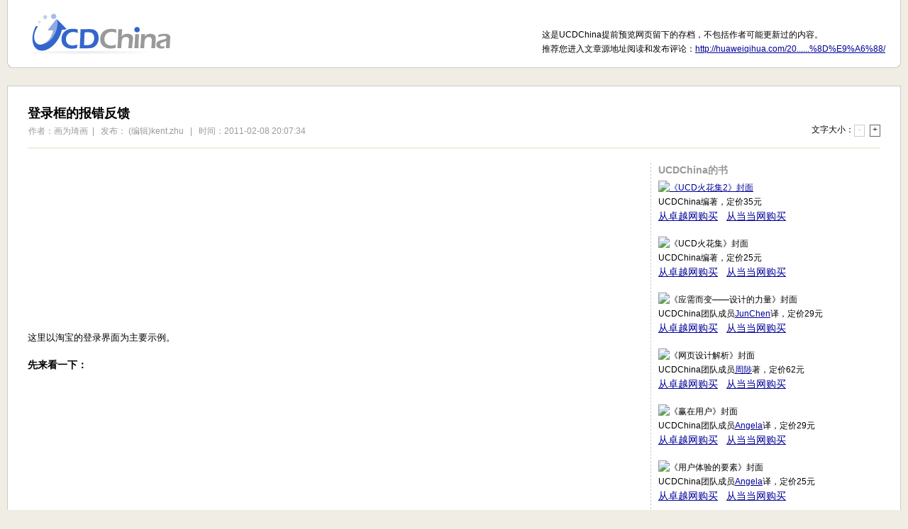

--- FILE ---
content_type: text/html; charset=utf-8
request_url: https://ucdchina.com/snap/9049
body_size: 21764
content:
<!DOCTYPE html PUBLIC "-//W3C//DTD XHTML 1.0 Transitional//EN" "http://www.w3.org/TR/xhtml1/DTD/xhtml1-transitional.dtd">
<html xmlns="http://www.w3.org/1999/xhtml">
<head>
<meta http-equiv="Content-Type" content="text/html; charset=UTF-8" />
<title>登录框的报错反馈 - UCD大社区</title>
<link href="/css/ucdchina.css" rel="stylesheet" type="text/css" media="screen" />
<script type="text/javascript" src="/js/jquery-1.2.6.min.js"></script>




</head>

<body id="page">
<div id="pageWrap">
	<table style="background: #FFF;text-align: left;margin: 0 auto 25px auto;table-layout: fixed;" width="100%" height="96" cellspacing="0" cellpadding="0" border="0">
		<tr>
			<td height="79" width="22" style="background: url(/images/bg_snap_hd_l.gif) repeat-y;"></td>
			<td valign="bottom"><h1 id="logo" class="noprint"><a href="/">以用户为中心的设计</a></h1></td>
			<td valign="bottom"><div style="float: right;white-space: nowrap;">这是UCDChina提前预览网页留下的存档，不包括作者可能更新过的内容。<br/>推荐您进入文章源地址阅读和发布评论：<a href="http://huaweiqihua.com/20……%8D%E9%A6%88/">http://huaweiqihua.com/20......%8D%E9%A6%88/</a></div></td>
			<td width="22" style="background: url(/images/bg_snap_hd_r.gif) repeat-y;"></td>
		</tr>
		<tr>
			<td height="17" style="background: url(/images/bg_snap_hd_lb.gif) no-repeat;"></td>
			<td style="background: url(/images/bg_snap_hd_b.gif) repeat-x;"></td>
			<td style="background: url(/images/bg_snap_hd_b.gif) repeat-x;"></td>
			<td height="17" style="background: url(/images/bg_snap_hd_rb.gif) no-repeat;"></td>
		</tr>
	</table>

	<div id="pageMain">
	<div id="pageMainContainer">
	
		<style type="text/css">
			#fsize{
				line-height: 150%;
				font-family: Courier;
				font-size: 12px;
			}
			#fsize a{
				color: #333;
				outline: none;
				padding: 0px 3px 1px 3px;
				text-decoration: none;
				background: #FFF;
			}
			#fsize .fsizeOK{
				border: 1px solid #666;
			}
			#fsize .fsizeDisabled{
				color: #CCC;
				border: 1px solid #CCC;
				cursor: default;
			}
		</style>
		<style type="text/css" media="print">
			.noprint{
				display: none;
			}
		</style>
		<script type="text/javascript">
		function fsmaller(){
				var f = new Number(document.getElementById('pageContentWrap').style.fontSize.substr(0,2));
				if (f>13)
				{
					f = f - 2;
					document.getElementById('pageContentWrap').style.fontSize = f + "px";
					document.getElementById('pageContentWrap').style.lineHeight = "170%";
					if (f==13)
					{
						document.getElementById('fsmaller').className = "fsizeDisabled";			
					}
					document.getElementById('flarger').className = "fsizeOK";
				}		
		}
		function flarger(){
				var f = new Number(document.getElementById('pageContentWrap').style.fontSize.substr(0,2));
				if (f<19)
				{
					f = f + 2;
					document.getElementById('pageContentWrap').style.fontSize = f + "px";
					document.getElementById('pageContentWrap').style.lineHeight = "170%";
					if (f==19)
					{
						document.getElementById('flarger').className = "fsizeDisabled";			
					}
					document.getElementById('fsmaller').className = "fsizeOK";
				}
		}
		</script>
		
		<div style=" margin:0 0 20px; padding-bottom:15px; border-bottom: 2px solid #F1EFE2;">
			<h1 style="margin-bottom:0;">登录框的报错反馈</h1>
			<p style="text-align:right; height:1%; margin:0;margin-left: 1px;">
				<span style=" float:left; color:#999;">
				作者：画为琦画&nbsp;&nbsp;|&nbsp;&nbsp;
				发布： (编辑)kent.zhu &nbsp;&nbsp;|&nbsp;&nbsp;
				时间：2011-02-08 20:07:34</span>
				<span id="fsize">文字大小：<a href="javascript:fsmaller();" id="fsmaller" class="fsizeDisabled">-</a> <a href="javascript:flarger();" id="flarger" class="fsizeOK">+</a></span>
			</p>
		</div>
			
			<div style="height:1%; overflow:hidden; ">
			<table width="100%" align=right border="0" cellspacing="0" cellpadding="0">
			  <tr>
				<td style="vertical-align:top; padding:0 20px 0 0; ">
					<div id="pageContent">
						<div id="pageContentWrap" style="font-size:13px; ">
								<p><span style="font-family: Verdana, Arial, Helvetica, sans-serif; font-size: 12px; color: #505050; line-height: 18px;">
<p><a style="color: #643a4e; text-decoration: none;" href="http://huaweiqihua.com/wp-content/uploads/2011/01/%E7%99%BB%E5%BD%95%E6%A1%86%E7%9A%84%E6%8A%A5%E9%94%99%E5%8F%8D%E9%A6%88.png"><img class="aligncenter size-full wp-image-383" style="display: block; margin-left: auto; margin-right: auto;" title="登录框的报错反馈" src="http://huaweiqihua.com/wp-content/uploads/2011/01/%E7%99%BB%E5%BD%95%E6%A1%86%E7%9A%84%E6%8A%A5%E9%94%99%E5%8F%8D%E9%A6%88.png" alt="" width="650" height="181" /></a>&nbsp;</p>
<p>这里以淘宝的登录界面为主要示例。&nbsp;</p>
<h3>先来看一下：</h3>
<p><a style="color: #643a4e; text-decoration: none;" href="http://huaweiqihua.com/wp-content/uploads/2011/01/%E6%B7%98%E5%AE%9D%E7%99%BB%E5%BD%95%E7%95%8C%E9%9D%A2.jpg"><img class="aligncenter size-full wp-image-373" style="display: block; margin-left: auto; margin-right: auto;" title="淘宝登录界面" src="http://huaweiqihua.com/wp-content/uploads/2011/01/%E6%B7%98%E5%AE%9D%E7%99%BB%E5%BD%95%E7%95%8C%E9%9D%A2.jpg" alt="" width="340" height="342" /></a>&nbsp;</p>
<p>1：淘宝并没有使用&ldquo;用户名&rdquo;这个最常见的称呼，而是使用了&ldquo;账户名&rdquo;，或许淘宝认为这样称呼更为准确吧，不过大多数用户对此并不会关心。&nbsp;</p>
<p>2输入框里给出提示：可以输入&ldquo;手机号/会员名/邮箱&rdquo;，这对于在不同网站拥有不同帐号的用户来说有着很好的提醒作用。比如我，已经忘记了大约三个淘宝账户了。&nbsp;</p>
<p>另外这里有个不得不提的原因：&nbsp;</p>
<p><a style="color: #643a4e; text-decoration: none;" href="http://huaweiqihua.com/wp-content/uploads/2011/01/%E9%80%89%E9%A1%B9%E5%8D%A1.jpg"><img class="aligncenter size-full wp-image-374" style="display: block; margin-left: auto; margin-right: auto;" title="选项卡" src="http://huaweiqihua.com/wp-content/uploads/2011/01/%E9%80%89%E9%A1%B9%E5%8D%A1.jpg" alt="" width="328" height="41" /></a>&nbsp;</p>
<p>我分不清淘宝会员和支付宝会员到底有什么不同，你当然可以告诉我淘宝和支付宝是分属于阿里集团下的不同的分公司，抱歉，这不是我关心的，我现在仍然记得，当我理所当然的用我的淘宝账户登录不了支付宝账户时的疑惑、不解还有恼羞成怒。&nbsp;</p>
<p>3.提供记住密码服务，不过时间只有两周，不能选择更长时间。&nbsp;</p>
<p>Ok，回到淘宝登录框。&nbsp;</p>
<p>鼠标点击输入框，输入框边框黄色描边，示意激活，目前很多网站都是这种处理方法。&nbsp;</p>
<h3>下面分析一下报错反馈，这个才是重点。</h3>
<ul>
<li><em>情景1：用户名正确，密码错误。</em></li>
</ul>
<p><span style="color: #888888;">&nbsp;&nbsp;&nbsp;&nbsp;&nbsp;&nbsp;&nbsp;&nbsp; 反馈信息：</span>&nbsp;</p>
<p><strong>&nbsp;&nbsp;&nbsp;&nbsp;&nbsp;&nbsp;&nbsp; 1 登录框上部给出提示：</strong>&nbsp;&nbsp;<img class="aligncenter size-full wp-image-375" style="display: block; margin-left: auto; margin-right: auto;" title="报错反馈1" src="http://huaweiqihua.com/wp-content/uploads/2011/01/image003.jpg" alt="" width="302" height="122" />&nbsp;</p>
<p><strong>&nbsp;&nbsp;&nbsp;&nbsp;&nbsp;&nbsp;&nbsp;</strong>红色框里的提示：<span style="color: #000000;"><em>您输入的用户名和密码不匹配</em></span>，这里的措辞严谨，然而并不能有效的告知用户错误产生的准确原因：到底是账户名不对还是密码错误呢？&nbsp;</p>
<p><strong><strong>&nbsp;&nbsp;&nbsp;&nbsp;&nbsp;&nbsp;&nbsp;</strong>&nbsp;2 登录框左侧给出补充提示，分析用户可能出现的原因，并给出了一些建议：</strong><a style="color: #643a4e; text-decoration: none;" href="http://huaweiqihua.com/wp-content/uploads/2011/01/image004.png"><strong><img class="aligncenter size-full wp-image-376" style="display: block; margin-left: auto; margin-right: auto;" title="登录小提示" src="http://huaweiqihua.com/wp-content/uploads/2011/01/image004.png" alt="" width="405" height="330" /></strong></a>&nbsp;&nbsp;</p>
<p><strong><strong>&nbsp;&nbsp;&nbsp;&nbsp;&nbsp;&nbsp;&nbsp;</strong>3多次出错后需要输入验证码</strong>&nbsp;</p>
<p><strong>&nbsp;&nbsp;&nbsp;&nbsp;&nbsp;&nbsp;&nbsp;</strong>当用户多次登录不成功时，为了防止用户密码被暴力破解，附加了校验验证码步骤。&nbsp;</p>
<p><a style="color: #643a4e; text-decoration: none;" href="http://huaweiqihua.com/wp-content/uploads/2011/01/image005.jpg"><img class="aligncenter size-full wp-image-377" style="display: block; margin-left: auto; margin-right: auto;" title="出现验证码" src="http://huaweiqihua.com/wp-content/uploads/2011/01/image005.jpg" alt="" width="304" height="157" /></a>&nbsp;</p>
<p><strong>&nbsp;&nbsp;&nbsp;&nbsp;&nbsp;&nbsp;&nbsp;</strong>而一些网站是在首次登录时就要求输入验证码，相较而言，淘宝这里的处理更人性化一些。注意到一点：淘宝的验证码是<strong>数字和大写英文字母</strong>的组合，所以没有给出常见的&ldquo;<em>输入左边图中字符，不区分大小写</em>&rdquo;这样的提示<span style="color: #808080;"><span style="color: #000000;">。<span style="color: #808080;">不过这里有个小问题，待会分析。</span></span>（</span><span style="color: #808080;">ps：这种字母黏连在一起的的验证码，是破解成功率比低的，貌似google最先使用）</span>&nbsp;</p>
<ul>
<li><em>2：用户名错误（不存在的用户名），密码错误。</em></li>
</ul>
<p><span style="color: #808080;">&nbsp;&nbsp;&nbsp;&nbsp;&nbsp;&nbsp;&nbsp;&nbsp;反馈信息：</span>&nbsp;</p>
<p>&nbsp;&nbsp;&nbsp;&nbsp;&nbsp;&nbsp;<strong>&nbsp;&nbsp;1登录框上部给出报错提示：</strong>&nbsp;</p>
<p><strong><a style="color: #643a4e; text-decoration: none;" href="http://huaweiqihua.com/wp-content/uploads/2011/01/image006.png"><img class="aligncenter size-full wp-image-378" style="display: block; margin-left: auto; margin-right: auto;" title="报错提示2" src="http://huaweiqihua.com/wp-content/uploads/2011/01/image006.png" alt="" width="294" height="116" /></a></strong>&nbsp;</p>
<p>&nbsp;&nbsp;&nbsp;&nbsp;&nbsp;&nbsp;&nbsp;&nbsp;告诉用户，所输入的账户名并不存在，并且给出&ldquo;忘记用户名？&rdquo;的链接，引导用户通过其他途径取回用户名，很贴心。&nbsp;</p>
<p><strong>&nbsp;&nbsp;&nbsp;&nbsp;&nbsp;&nbsp;&nbsp;&nbsp;2左侧同样给出补充提示。</strong>&nbsp;</p>
<h3>验证码的位置</h3>
<p>常见的验证码的位置有两种情况：&nbsp;</p>
<p style="text-align: center;">&nbsp;</p>
<div id="attachment_379" class="wp-caption aligncenter" style="display: block; margin-left: auto; margin-right: auto; width: 281px;"><a style="color: #643a4e; text-decoration: none;" href="http://huaweiqihua.com/wp-content/uploads/2011/01/image007.png"><img class="size-full wp-image-379 " title="验证码图形在输入框左侧（淘宝）" src="http://huaweiqihua.com/wp-content/uploads/2011/01/image007.png" alt="验证码图形在输入框左侧（淘宝）" width="271" height="45" /></a>
<p class="wp-caption-text">验证码图形在输入框左侧（淘宝）</p>
</div>
<p style="text-align: center;">&nbsp;</p>
<div id="attachment_380" class="wp-caption aligncenter" style="display: block; margin-left: auto; margin-right: auto; width: 312px;"><a style="color: #643a4e; text-decoration: none;" href="http://huaweiqihua.com/wp-content/uploads/2011/01/image008.png"><img class="size-full wp-image-380 " title="验证码在输入框下面（拍拍）" src="http://huaweiqihua.com/wp-content/uploads/2011/01/image008.png" alt="验证码在输入框下面（拍拍）" width="302" height="120" /></a>
<p class="wp-caption-text">验证码在输入框下面（拍拍）</p>
</div>
<p style="text-align: left;">这样看来没什么问题，但是<strong>当输入法为中文时，杯具就出现了：</strong>&nbsp;</p>
<p style="text-align: center;"><a style="color: #643a4e; text-decoration: none;" href="http://huaweiqihua.com/wp-content/uploads/2011/01/image009.png"><img class="size-full wp-image-381 aligncenter" style="display: block; margin-left: auto; margin-right: auto;" title="输入框遮挡住验证码1" src="http://huaweiqihua.com/wp-content/uploads/2011/01/image009.png" alt="" width="369" height="96" /></a>&nbsp;</p>
<p style="text-align: center;"><a style="color: #643a4e; text-decoration: none;" href="http://huaweiqihua.com/wp-content/uploads/2011/01/image010.png"><img class="size-full wp-image-382 aligncenter" style="display: block; margin-left: auto; margin-right: auto;" title="输入框遮挡住验证码1" src="http://huaweiqihua.com/wp-content/uploads/2011/01/image010.png" alt="" width="372" height="120" /></a>&nbsp;</p>
<p style="text-align: left;">如上图所示，验证码几乎被输入框完全挡住，很难辨识，解决方法有四种：&nbsp;</p>
<p><strong>1：记住验证码，字不多，难度不大。</strong>不过这个得是在发现遮挡验证码后，先删除输入框内的文字，才能重新去记忆验证码。（这是我常用的办法）&nbsp;</p>
<p><strong>2：用鼠标把输入框拖到其他地方。（</strong>因为需要手离开键盘去拿鼠标，所以这种方法我极少使用）&nbsp;</p>
<p>上面两种方法都不算是太麻烦，不过是将成本转嫁到用户身上，不知道其他用户怎么想，反正我是用着不太爽。&nbsp;</p>
<p>第三种方法就是像&ldquo;蓝色&rdquo;一样，改变验证码的位置：&nbsp;</p>
<p style="text-align: left;"><strong>3：把验证码放在输入框的前面</strong>&nbsp;</p>
<p style="text-align: center;"><a style="color: #643a4e; text-decoration: none;" href="http://huaweiqihua.com/wp-content/uploads/2011/01/image011.jpg"><img class="size-full wp-image-384 aligncenter" style="display: block; margin-left: auto; margin-right: auto;" title="蓝色理想的处理方法" src="http://huaweiqihua.com/wp-content/uploads/2011/01/image011.jpg" alt="" width="446" height="211" /></a>&nbsp;</p>
<p style="text-align: left;">Google也做了同样的处理，更为贴心的是还配备了残障人士语音识别。赞~&nbsp;</p>
<p style="text-align: center;"><a style="color: #643a4e; text-decoration: none;" href="http://huaweiqihua.com/wp-content/uploads/2011/01/image012.jpg"><img class="size-full wp-image-385 aligncenter" style="display: block; margin-left: auto; margin-right: auto;" title="Google添加了残障人士语音识别。" src="http://huaweiqihua.com/wp-content/uploads/2011/01/image012.jpg" alt="" width="313" height="321" /></a>&nbsp;</p>
<p style="text-align: left;"><strong>4:强制输入框只能输入英文字符</strong>&mdash;&mdash;在验证码仅包括英文和数字的情况下。&nbsp;</p>
<p style="text-align: left;">以上仅为个人的一点看法，欢迎不同声音的交流讨论。</p>
</span></p>								<!-- Baidu Button BEGIN -->
                                <div id="bdshare" class="bdshare_t bds_tools get-codes-bdshare" style="float: left;top: -5px;">
                                <a class="bds_tsina"></a>
                                <a class="bds_tqq"></a>
                                <a class="bds_t163"></a>
                                <a class="bds_tsohu"></a>
                                <a class="bds_douban"></a>
                                <a class="bds_twi"></a>
                                <a class="bds_mail"></a>
                                <span class="bds_more">更多</span>
                                <a class="shareCount"></a>
                                </div>
                                <script type="text/javascript" id="bdshare_js" data="type=tools&amp;uid=713743" ></script>
                                <script type="text/javascript" id="bdshell_js"></script>
                                <script type="text/javascript">
                                    document.getElementById("bdshell_js").src = "http://bdimg.share.baidu.com/static/js/shell_v2.js?cdnversion=" + Math.ceil(new Date()/3600000)
                                </script>
                                <!-- Baidu Button END -->
								<div style="float: right; text-align: right; font-size: 12px;"><img src="http://www.google.com/calendar/images/icon_print.gif" align="absmiddle" style=" margin-right:4px; " class="noprint" /><a href="#" onClick="window.print(); return false;" class="noprint">打印</a>&nbsp;&nbsp;|&nbsp;&nbsp;相关话题：<a href="/topic/28">登录、注册的表单</a>&nbsp;&nbsp;&nbsp;|&nbsp;&nbsp;类别：<a href="/IA-ID">信息和交互</a>&nbsp;&nbsp;|&nbsp;&nbsp;<a href="http://huaweiqihua.com/20……%8D%E9%A6%88/">源地址</a></div>
						</div>
					</div>
				</td>
				<td style="text-align:center; vertical-align:top; width:27%;" class="noprint">
					<div class="pageContent_ad">
						<p style="font-size: 14px;color: #999;margin-bottom: 5px;"><strong>UCDChina的书</strong></p>
						<p><a href="http://book.douban.com/subject/6114207/"><img src="http://img5.douban.com/mpic/s4707655.jpg" alt="《UCD火花集2》封面"/></a><br/>
						UCDChina编著，定价35元<br/>
						<a href="http://www.amazon.cn/mn/detailApp/ref=as_li_ss_tl?_encoding=UTF8&tag=ucdchina&linkCode=as2&asin=B004WE0BFY&camp=536&creative=3132&creativeASIN=B004WE0BFY" target="_blank" style="font-size: 14px;">从卓越网购买</a>　<a href="http://union.dangdang.com/transfer/transfer.aspx?from=P-264821&amp;backurl=http://product.dangdang.com/product.aspx?product_id=21068886" target="_blank" style="font-size: 14px;">从当当网购买</a>
						</p>

						<p>
						<img src="http://otho.douban.com/mpic/s3726853.jpg" alt="《UCD火花集》封面"><br/>
						UCDChina编著，定价25元<br/>
						<a href="http://www.amazon.cn/mn/detailApp?prodid=bkbk942269&amp;source=ucdchina" target="_blank" style="font-size: 14px;">从卓越网购买</a>　<a href="http://union.dangdang.com/transfer.php?sys_id=1&ad_type=10&from=P-264821&backurl=http%3A%2F%2Fproduct.dangdang.com%2Fproduct.aspx%3Fproduct_id%3D21068886" target="_blank" style="font-size: 14px;">从当当网购买</a>						
						</p>

						<p>
						<img src="http://otho.douban.com/mpic/s3722651.jpg" alt="《应需而变——设计的力量》封面" /><br/>
						UCDChina团队成员<a href="http://www.junchenwu.com" taget="_blank">JunChen</a>译，定价29元<br/>
						<a href="http://www.amazon.cn/mn/detailApp?prodid=bkbk947226&source=ucdchina" target="_blank" style="font-size: 14px;">从卓越网购买</a>　<a href="http://union.dangdang.com/transfer/transfer.aspx?from=P-264821&backurl=http://product.dangdang.com/product.aspx?product_id=20553596" target="_blank" style="font-size: 14px;">从当当网购买</a>
						</p>
						<p>
						<img src="http://otho.douban.com/mpic/s3680719.jpg" alt="《网页设计解析》封面" /><br/>
						UCDChina团队成员<a href="http://www.lytous.com">周陟</a>著，定价62元<br/>
						<a href="http://www.amazon.cn/mn/detailApp?prodid=bkbk904058&amp;source=ucdchina" target="_blank" style="font-size: 14px;">从卓越网购买</a>　<a href="http://union.dangdang.com/transfer/transfer.aspx?from=P-264821&amp;backurl=http://product.dangdang.com/product.aspx?product_id=20518672" target="_blank" style="font-size: 14px;">从当当网购买</a>
						</p>
						<p>
						<img src="http://otho.douban.com/mpic/s2897496.jpg" alt="《赢在用户》封面" /><br/>
						UCDChina团队成员<a href="http://angela.ucdchina.com" target="_blank">Angela</a>译，定价29元<br/>
						<a href="http://www.amazon.cn/mn/detailApp?prodid=bkbk738573&amp;source=ucdchina" target="_blank" style="font-size: 14px;">从卓越网购买</a>　<a href="http://union.dangdang.com/transfer/transfer.aspx?from=P-264821&amp;backurl=http://product.dangdang.com/product.aspx?product_id=20004060" target="_blank" style="font-size: 14px;">从当当网购买</a>
						</p>
						<p>
						<img src="http://otho.douban.com/mpic/s2923557.jpg" alt="《用户体验的要素》封面" /><br/>
						UCDChina团队成员<a href="http://angela.ucdchina.com" target="_blank">Angela</a>译，定价25元<br/>
						<a href="http://www.amazon.cn/mn/detailApp?prodid=bkbk745015&amp;source=ucdchina" target="_blank" style="font-size: 14px;">从卓越网购买</a>　<a href="http://union.dangdang.com/transfer/transfer.aspx?from=P-264821&amp;backurl=http://product.dangdang.com/product.aspx?product_id=20055839" target="_blank" style="font-size: 14px;">从当当网购买</a>
						</p>
					</div>
				</td>
			  </tr>
			</table>
			</div>
			
			
		</div><!--/#pageMainContainer -->
		</div><!--/#pageMain -->
		
</div><!--/#pageWrap -->

<script type="text/javascript">
<!--if ( top.location !== self.location ) { top.location=self.location;}//-->
</script>

<script type="text/javascript">
var gaJsHost = (("https:" == document.location.protocol) ? "https://ssl." : "http://www.");
document.write(unescape("%3Cscript src='" + gaJsHost + "google-analytics.com/ga.js' type='text/javascript'%3E%3C/script%3E"));
</script>
<script type="text/javascript">
var pageTracker = _gat._getTracker("UA-183082-6");
pageTracker._initData();
pageTracker._trackPageview("/信息和交互/文章/登录框的报错反馈");
</script>
</body>
</html>
	


<!-- 0.0075s -->